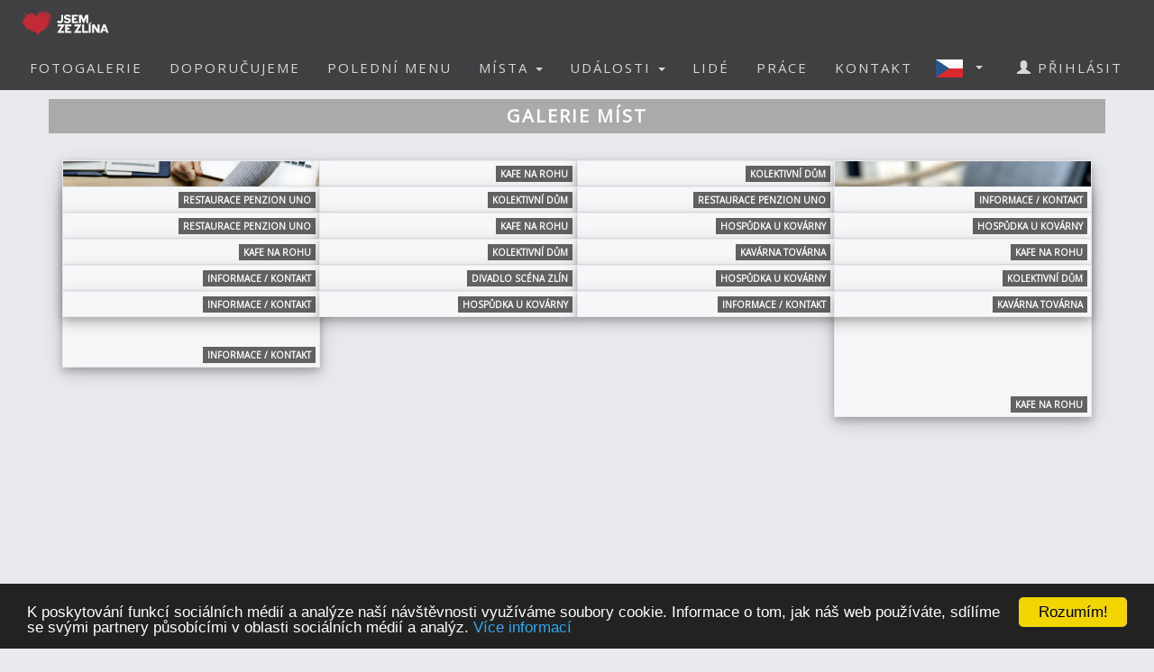

--- FILE ---
content_type: text/html; charset=utf-8
request_url: https://www.jsemzezlina.cz/PlacesGalleryPartial.aspx?tf=
body_size: 1996
content:
l=27715|

<div class='grid-item col-xs-6 col-sm-4 col-md-3' style='margin-bottom:30px;padding:0;margin:0'>
    <div class='grid-item-content' style="background-color:#f6f7f8;border-color:#e9eaed;border-style:solid;border-width:1px;box-shadow: 0 4px 8px 0 rgba(0, 0, 0, 0.2), 0 6px 20px 0 rgba(0, 0, 0, 0.19);">
        <a href="placedetail.aspx?id=24277">
            <img src="https://lifeintown.blob.core.windows.net/images/9a5414db-53a9-49a8-9cd7-06bf471387ca.jpg" alt="" style="width:100%" />
            <div style="position:absolute;font-weight:bold;color:white;background:rgba(0,0,0,0.6);text-align:left;padding-left:5px;padding-right:5px;bottom:5px;right:5px;font-size:10px;">
                  INFORMACE / KONTAKT
            </div>
        </a>
                                
    </div>
</div>

<div class='grid-item col-xs-6 col-sm-4 col-md-3' style='margin-bottom:30px;padding:0;margin:0'>
    <div class='grid-item-content' style="background-color:#f6f7f8;border-color:#e9eaed;border-style:solid;border-width:1px;box-shadow: 0 4px 8px 0 rgba(0, 0, 0, 0.2), 0 6px 20px 0 rgba(0, 0, 0, 0.19);">
        <a href="placedetail.aspx?id=30641">
            <img src="https://lifeintown.blob.core.windows.net/images/4b81df6d-2c61-48dd-b2c6-19f2f5c16ba1_m.jpg" alt="" style="width:100%" />
            <div style="position:absolute;font-weight:bold;color:white;background:rgba(0,0,0,0.6);text-align:left;padding-left:5px;padding-right:5px;bottom:5px;right:5px;font-size:10px;">
                KAFE NA ROHU
            </div>
        </a>
                                
    </div>
</div>

<div class='grid-item col-xs-6 col-sm-4 col-md-3' style='margin-bottom:30px;padding:0;margin:0'>
    <div class='grid-item-content' style="background-color:#f6f7f8;border-color:#e9eaed;border-style:solid;border-width:1px;box-shadow: 0 4px 8px 0 rgba(0, 0, 0, 0.2), 0 6px 20px 0 rgba(0, 0, 0, 0.19);">
        <a href="placedetail.aspx?id=2556">
            <img src="https://lifeintown.blob.core.windows.net/images/1cf4d751-2d3d-40b0-8856-6d153eeddb89_m.jpg" alt="" style="width:100%" />
            <div style="position:absolute;font-weight:bold;color:white;background:rgba(0,0,0,0.6);text-align:left;padding-left:5px;padding-right:5px;bottom:5px;right:5px;font-size:10px;">
                KOLEKTIVNÍ DŮM
            </div>
        </a>
                                
    </div>
</div>

<div class='grid-item col-xs-6 col-sm-4 col-md-3' style='margin-bottom:30px;padding:0;margin:0'>
    <div class='grid-item-content' style="background-color:#f6f7f8;border-color:#e9eaed;border-style:solid;border-width:1px;box-shadow: 0 4px 8px 0 rgba(0, 0, 0, 0.2), 0 6px 20px 0 rgba(0, 0, 0, 0.19);">
        <a href="placedetail.aspx?id=30641">
            <img src="https://lifeintown.blob.core.windows.net/images/fb0d10f5-0756-4e92-b543-2cf630f11694_m.jpg" alt="" style="width:100%" />
            <div style="position:absolute;font-weight:bold;color:white;background:rgba(0,0,0,0.6);text-align:left;padding-left:5px;padding-right:5px;bottom:5px;right:5px;font-size:10px;">
                KAFE NA ROHU
            </div>
        </a>
                                
    </div>
</div>

<div class='grid-item col-xs-6 col-sm-4 col-md-3' style='margin-bottom:30px;padding:0;margin:0'>
    <div class='grid-item-content' style="background-color:#f6f7f8;border-color:#e9eaed;border-style:solid;border-width:1px;box-shadow: 0 4px 8px 0 rgba(0, 0, 0, 0.2), 0 6px 20px 0 rgba(0, 0, 0, 0.19);">
        <a href="placedetail.aspx?id=1346">
            <img src="https://lifeintown.blob.core.windows.net/images/afbfaeda-1e45-4edc-8199-21c1435f8520.jpg" alt="" style="width:100%" />
            <div style="position:absolute;font-weight:bold;color:white;background:rgba(0,0,0,0.6);text-align:left;padding-left:5px;padding-right:5px;bottom:5px;right:5px;font-size:10px;">
                RESTAURACE PENZION UNO
            </div>
        </a>
                                
    </div>
</div>

<div class='grid-item col-xs-6 col-sm-4 col-md-3' style='margin-bottom:30px;padding:0;margin:0'>
    <div class='grid-item-content' style="background-color:#f6f7f8;border-color:#e9eaed;border-style:solid;border-width:1px;box-shadow: 0 4px 8px 0 rgba(0, 0, 0, 0.2), 0 6px 20px 0 rgba(0, 0, 0, 0.19);">
        <a href="placedetail.aspx?id=2556">
            <img src="https://lifeintown.blob.core.windows.net/images/a9f7310c-ac9e-4a85-b893-cd7b15e2382d_m.jpg" alt="" style="width:100%" />
            <div style="position:absolute;font-weight:bold;color:white;background:rgba(0,0,0,0.6);text-align:left;padding-left:5px;padding-right:5px;bottom:5px;right:5px;font-size:10px;">
                KOLEKTIVNÍ DŮM
            </div>
        </a>
                                
    </div>
</div>

<div class='grid-item col-xs-6 col-sm-4 col-md-3' style='margin-bottom:30px;padding:0;margin:0'>
    <div class='grid-item-content' style="background-color:#f6f7f8;border-color:#e9eaed;border-style:solid;border-width:1px;box-shadow: 0 4px 8px 0 rgba(0, 0, 0, 0.2), 0 6px 20px 0 rgba(0, 0, 0, 0.19);">
        <a href="placedetail.aspx?id=1346">
            <img src="https://lifeintown.blob.core.windows.net/images/7da05b50-b30d-4695-b062-846ee165fe0e.jpg" alt="" style="width:100%" />
            <div style="position:absolute;font-weight:bold;color:white;background:rgba(0,0,0,0.6);text-align:left;padding-left:5px;padding-right:5px;bottom:5px;right:5px;font-size:10px;">
                RESTAURACE PENZION UNO
            </div>
        </a>
                                
    </div>
</div>

<div class='grid-item col-xs-6 col-sm-4 col-md-3' style='margin-bottom:30px;padding:0;margin:0'>
    <div class='grid-item-content' style="background-color:#f6f7f8;border-color:#e9eaed;border-style:solid;border-width:1px;box-shadow: 0 4px 8px 0 rgba(0, 0, 0, 0.2), 0 6px 20px 0 rgba(0, 0, 0, 0.19);">
        <a href="placedetail.aspx?id=24277">
            <img src="https://lifeintown.blob.core.windows.net/images/a2ffa584-3b1a-43c3-99f0-8f1a2bb20880_m.jpg" alt="" style="width:100%" />
            <div style="position:absolute;font-weight:bold;color:white;background:rgba(0,0,0,0.6);text-align:left;padding-left:5px;padding-right:5px;bottom:5px;right:5px;font-size:10px;">
                  INFORMACE / KONTAKT
            </div>
        </a>
                                
    </div>
</div>

<div class='grid-item col-xs-6 col-sm-4 col-md-3' style='margin-bottom:30px;padding:0;margin:0'>
    <div class='grid-item-content' style="background-color:#f6f7f8;border-color:#e9eaed;border-style:solid;border-width:1px;box-shadow: 0 4px 8px 0 rgba(0, 0, 0, 0.2), 0 6px 20px 0 rgba(0, 0, 0, 0.19);">
        <a href="placedetail.aspx?id=1346">
            <img src="https://lifeintown.blob.core.windows.net/images/7cac9326-9885-48c6-adca-17454b5583d7.jpg" alt="" style="width:100%" />
            <div style="position:absolute;font-weight:bold;color:white;background:rgba(0,0,0,0.6);text-align:left;padding-left:5px;padding-right:5px;bottom:5px;right:5px;font-size:10px;">
                RESTAURACE PENZION UNO
            </div>
        </a>
                                
    </div>
</div>

<div class='grid-item col-xs-6 col-sm-4 col-md-3' style='margin-bottom:30px;padding:0;margin:0'>
    <div class='grid-item-content' style="background-color:#f6f7f8;border-color:#e9eaed;border-style:solid;border-width:1px;box-shadow: 0 4px 8px 0 rgba(0, 0, 0, 0.2), 0 6px 20px 0 rgba(0, 0, 0, 0.19);">
        <a href="placedetail.aspx?id=30641">
            <img src="https://lifeintown.blob.core.windows.net/images/78442510-b1b5-485f-a5fb-922a00099869_m.jpg" alt="" style="width:100%" />
            <div style="position:absolute;font-weight:bold;color:white;background:rgba(0,0,0,0.6);text-align:left;padding-left:5px;padding-right:5px;bottom:5px;right:5px;font-size:10px;">
                KAFE NA ROHU
            </div>
        </a>
                                
    </div>
</div>

<div class='grid-item col-xs-6 col-sm-4 col-md-3' style='margin-bottom:30px;padding:0;margin:0'>
    <div class='grid-item-content' style="background-color:#f6f7f8;border-color:#e9eaed;border-style:solid;border-width:1px;box-shadow: 0 4px 8px 0 rgba(0, 0, 0, 0.2), 0 6px 20px 0 rgba(0, 0, 0, 0.19);">
        <a href="placedetail.aspx?id=1022">
            <img src="https://lifeintown.blob.core.windows.net/images/fe7e8599-3172-4240-8cb3-69d6a5c747b0.jpg" alt="" style="width:100%" />
            <div style="position:absolute;font-weight:bold;color:white;background:rgba(0,0,0,0.6);text-align:left;padding-left:5px;padding-right:5px;bottom:5px;right:5px;font-size:10px;">
                HOSPŮDKA U KOVÁRNY
            </div>
        </a>
                                
    </div>
</div>

<div class='grid-item col-xs-6 col-sm-4 col-md-3' style='margin-bottom:30px;padding:0;margin:0'>
    <div class='grid-item-content' style="background-color:#f6f7f8;border-color:#e9eaed;border-style:solid;border-width:1px;box-shadow: 0 4px 8px 0 rgba(0, 0, 0, 0.2), 0 6px 20px 0 rgba(0, 0, 0, 0.19);">
        <a href="placedetail.aspx?id=1022">
            <img src="https://lifeintown.blob.core.windows.net/images/c9342d6e-70eb-48d4-acad-e71380470e09.jpg" alt="" style="width:100%" />
            <div style="position:absolute;font-weight:bold;color:white;background:rgba(0,0,0,0.6);text-align:left;padding-left:5px;padding-right:5px;bottom:5px;right:5px;font-size:10px;">
                HOSPŮDKA U KOVÁRNY
            </div>
        </a>
                                
    </div>
</div>

<div class='grid-item col-xs-6 col-sm-4 col-md-3' style='margin-bottom:30px;padding:0;margin:0'>
    <div class='grid-item-content' style="background-color:#f6f7f8;border-color:#e9eaed;border-style:solid;border-width:1px;box-shadow: 0 4px 8px 0 rgba(0, 0, 0, 0.2), 0 6px 20px 0 rgba(0, 0, 0, 0.19);">
        <a href="placedetail.aspx?id=30641">
            <img src="https://lifeintown.blob.core.windows.net/images/902c80d2-6a77-4eed-99cf-9338719a1d46_m.jpg" alt="" style="width:100%" />
            <div style="position:absolute;font-weight:bold;color:white;background:rgba(0,0,0,0.6);text-align:left;padding-left:5px;padding-right:5px;bottom:5px;right:5px;font-size:10px;">
                KAFE NA ROHU
            </div>
        </a>
                                
    </div>
</div>

<div class='grid-item col-xs-6 col-sm-4 col-md-3' style='margin-bottom:30px;padding:0;margin:0'>
    <div class='grid-item-content' style="background-color:#f6f7f8;border-color:#e9eaed;border-style:solid;border-width:1px;box-shadow: 0 4px 8px 0 rgba(0, 0, 0, 0.2), 0 6px 20px 0 rgba(0, 0, 0, 0.19);">
        <a href="placedetail.aspx?id=2556">
            <img src="https://lifeintown.blob.core.windows.net/images/13c94031-9d14-419d-989a-2ec859e71ec2_m.jpg" alt="" style="width:100%" />
            <div style="position:absolute;font-weight:bold;color:white;background:rgba(0,0,0,0.6);text-align:left;padding-left:5px;padding-right:5px;bottom:5px;right:5px;font-size:10px;">
                KOLEKTIVNÍ DŮM
            </div>
        </a>
                                
    </div>
</div>

<div class='grid-item col-xs-6 col-sm-4 col-md-3' style='margin-bottom:30px;padding:0;margin:0'>
    <div class='grid-item-content' style="background-color:#f6f7f8;border-color:#e9eaed;border-style:solid;border-width:1px;box-shadow: 0 4px 8px 0 rgba(0, 0, 0, 0.2), 0 6px 20px 0 rgba(0, 0, 0, 0.19);">
        <a href="placedetail.aspx?id=1017">
            <img src="https://lifeintown.blob.core.windows.net/images/6318e09d-8c89-461e-85dd-749f2e127ff2_m.jpg" alt="" style="width:100%" />
            <div style="position:absolute;font-weight:bold;color:white;background:rgba(0,0,0,0.6);text-align:left;padding-left:5px;padding-right:5px;bottom:5px;right:5px;font-size:10px;">
                KAVÁRNA TOVÁRNA
            </div>
        </a>
                                
    </div>
</div>

<div class='grid-item col-xs-6 col-sm-4 col-md-3' style='margin-bottom:30px;padding:0;margin:0'>
    <div class='grid-item-content' style="background-color:#f6f7f8;border-color:#e9eaed;border-style:solid;border-width:1px;box-shadow: 0 4px 8px 0 rgba(0, 0, 0, 0.2), 0 6px 20px 0 rgba(0, 0, 0, 0.19);">
        <a href="placedetail.aspx?id=30641">
            <img src="https://lifeintown.blob.core.windows.net/images/8e8d72e1-a756-4c72-983b-6295356f53cb_m.jpg" alt="" style="width:100%" />
            <div style="position:absolute;font-weight:bold;color:white;background:rgba(0,0,0,0.6);text-align:left;padding-left:5px;padding-right:5px;bottom:5px;right:5px;font-size:10px;">
                KAFE NA ROHU
            </div>
        </a>
                                
    </div>
</div>

<div class='grid-item col-xs-6 col-sm-4 col-md-3' style='margin-bottom:30px;padding:0;margin:0'>
    <div class='grid-item-content' style="background-color:#f6f7f8;border-color:#e9eaed;border-style:solid;border-width:1px;box-shadow: 0 4px 8px 0 rgba(0, 0, 0, 0.2), 0 6px 20px 0 rgba(0, 0, 0, 0.19);">
        <a href="placedetail.aspx?id=24277">
            <img src="https://lifeintown.blob.core.windows.net/images/9f1ea26e-98b9-49a4-b349-f126f3290ee7_m.jpg" alt="" style="width:100%" />
            <div style="position:absolute;font-weight:bold;color:white;background:rgba(0,0,0,0.6);text-align:left;padding-left:5px;padding-right:5px;bottom:5px;right:5px;font-size:10px;">
                  INFORMACE / KONTAKT
            </div>
        </a>
                                
    </div>
</div>

<div class='grid-item col-xs-6 col-sm-4 col-md-3' style='margin-bottom:30px;padding:0;margin:0'>
    <div class='grid-item-content' style="background-color:#f6f7f8;border-color:#e9eaed;border-style:solid;border-width:1px;box-shadow: 0 4px 8px 0 rgba(0, 0, 0, 0.2), 0 6px 20px 0 rgba(0, 0, 0, 0.19);">
        <a href="placedetail.aspx?id=29105">
            <img src="https://lifeintown.blob.core.windows.net/images/e700e48f-5914-438a-84e5-a14960f98ee9.jpg" alt="" style="width:100%" />
            <div style="position:absolute;font-weight:bold;color:white;background:rgba(0,0,0,0.6);text-align:left;padding-left:5px;padding-right:5px;bottom:5px;right:5px;font-size:10px;">
                DIVADLO SCÉNA ZLÍN
            </div>
        </a>
                                
    </div>
</div>

<div class='grid-item col-xs-6 col-sm-4 col-md-3' style='margin-bottom:30px;padding:0;margin:0'>
    <div class='grid-item-content' style="background-color:#f6f7f8;border-color:#e9eaed;border-style:solid;border-width:1px;box-shadow: 0 4px 8px 0 rgba(0, 0, 0, 0.2), 0 6px 20px 0 rgba(0, 0, 0, 0.19);">
        <a href="placedetail.aspx?id=1022">
            <img src="https://lifeintown.blob.core.windows.net/images/d99084e7-925f-4629-8b49-c67a7bf6284b.jpg" alt="" style="width:100%" />
            <div style="position:absolute;font-weight:bold;color:white;background:rgba(0,0,0,0.6);text-align:left;padding-left:5px;padding-right:5px;bottom:5px;right:5px;font-size:10px;">
                HOSPŮDKA U KOVÁRNY
            </div>
        </a>
                                
    </div>
</div>

<div class='grid-item col-xs-6 col-sm-4 col-md-3' style='margin-bottom:30px;padding:0;margin:0'>
    <div class='grid-item-content' style="background-color:#f6f7f8;border-color:#e9eaed;border-style:solid;border-width:1px;box-shadow: 0 4px 8px 0 rgba(0, 0, 0, 0.2), 0 6px 20px 0 rgba(0, 0, 0, 0.19);">
        <a href="placedetail.aspx?id=2556">
            <img src="https://lifeintown.blob.core.windows.net/images/3db02ce9-a809-4554-bedd-73821a8ea04b_m.jpg" alt="" style="width:100%" />
            <div style="position:absolute;font-weight:bold;color:white;background:rgba(0,0,0,0.6);text-align:left;padding-left:5px;padding-right:5px;bottom:5px;right:5px;font-size:10px;">
                KOLEKTIVNÍ DŮM
            </div>
        </a>
                                
    </div>
</div>

<div class='grid-item col-xs-6 col-sm-4 col-md-3' style='margin-bottom:30px;padding:0;margin:0'>
    <div class='grid-item-content' style="background-color:#f6f7f8;border-color:#e9eaed;border-style:solid;border-width:1px;box-shadow: 0 4px 8px 0 rgba(0, 0, 0, 0.2), 0 6px 20px 0 rgba(0, 0, 0, 0.19);">
        <a href="placedetail.aspx?id=24277">
            <img src="https://lifeintown.blob.core.windows.net/images/988f8a4a-3b4c-47a3-a1d5-33f43e06ca66.jpg" alt="" style="width:100%" />
            <div style="position:absolute;font-weight:bold;color:white;background:rgba(0,0,0,0.6);text-align:left;padding-left:5px;padding-right:5px;bottom:5px;right:5px;font-size:10px;">
                  INFORMACE / KONTAKT
            </div>
        </a>
                                
    </div>
</div>

<div class='grid-item col-xs-6 col-sm-4 col-md-3' style='margin-bottom:30px;padding:0;margin:0'>
    <div class='grid-item-content' style="background-color:#f6f7f8;border-color:#e9eaed;border-style:solid;border-width:1px;box-shadow: 0 4px 8px 0 rgba(0, 0, 0, 0.2), 0 6px 20px 0 rgba(0, 0, 0, 0.19);">
        <a href="placedetail.aspx?id=1022">
            <img src="https://lifeintown.blob.core.windows.net/images/8760f4bf-e20f-4326-971a-44d54d1807f4.jpg" alt="" style="width:100%" />
            <div style="position:absolute;font-weight:bold;color:white;background:rgba(0,0,0,0.6);text-align:left;padding-left:5px;padding-right:5px;bottom:5px;right:5px;font-size:10px;">
                HOSPŮDKA U KOVÁRNY
            </div>
        </a>
                                
    </div>
</div>

<div class='grid-item col-xs-6 col-sm-4 col-md-3' style='margin-bottom:30px;padding:0;margin:0'>
    <div class='grid-item-content' style="background-color:#f6f7f8;border-color:#e9eaed;border-style:solid;border-width:1px;box-shadow: 0 4px 8px 0 rgba(0, 0, 0, 0.2), 0 6px 20px 0 rgba(0, 0, 0, 0.19);">
        <a href="placedetail.aspx?id=24277">
            <img src="https://lifeintown.blob.core.windows.net/images/6d50c0f1-b135-450a-8b7e-a07331c08d21_m.jpg" alt="" style="width:100%" />
            <div style="position:absolute;font-weight:bold;color:white;background:rgba(0,0,0,0.6);text-align:left;padding-left:5px;padding-right:5px;bottom:5px;right:5px;font-size:10px;">
                  INFORMACE / KONTAKT
            </div>
        </a>
                                
    </div>
</div>

<div class='grid-item col-xs-6 col-sm-4 col-md-3' style='margin-bottom:30px;padding:0;margin:0'>
    <div class='grid-item-content' style="background-color:#f6f7f8;border-color:#e9eaed;border-style:solid;border-width:1px;box-shadow: 0 4px 8px 0 rgba(0, 0, 0, 0.2), 0 6px 20px 0 rgba(0, 0, 0, 0.19);">
        <a href="placedetail.aspx?id=1017">
            <img src="https://lifeintown.blob.core.windows.net/images/b2155d8f-e483-4fbc-9513-d008d9983ccc_m.jpg" alt="" style="width:100%" />
            <div style="position:absolute;font-weight:bold;color:white;background:rgba(0,0,0,0.6);text-align:left;padding-left:5px;padding-right:5px;bottom:5px;right:5px;font-size:10px;">
                KAVÁRNA TOVÁRNA
            </div>
        </a>
                                
    </div>
</div>